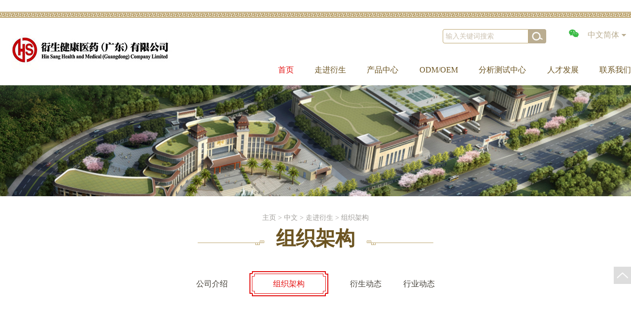

--- FILE ---
content_type: text/html; charset=UTF-8
request_url: http://hsbiol.com/zw/about/jg/
body_size: 3642
content:
<!doctype html>
<html lang="zh-cn">
<head>
<meta charset="utf-8">
<meta http-equiv="Expires" content="-1">
<link href="/favicon.ico" rel="Shortcut Icon">
<link href="/favicon.ico" rel="Bookmark">
<title>中文 > 走进衍生 > 组织架构_衍生健康医药(广东)有限公司</title>
<meta name="keywords" content="" />
<meta name="description" content="" />
﻿<link rel="stylesheet" type="text/css" href="/static/css/animate.css">
<link rel="stylesheet" type="text/css" href="/static/css/yansheng.css">
<link rel="stylesheet" type="text/css" href="/static/css/index.css">
<script type="text/javascript" src="/static/js/jianfan.js"></script>
<script type="text/javascript" src="/static/js/jquery-3.3.1.min.js"></script>
<!--[if lt IE 10]>
<script type="text/javascript" src="static/js/html5shiv.v3.72.min.js"></script>
<link rel="stylesheet" type="text/css" href="static/css/style_ie8.css">
<script src="static/js/respond.min.js"></script>
<![endif]-->
<!--fancyBox-->
<script src="/static/js/jquery.fancybox.js" type="text/javascript" charset="utf-8"></script>
<link rel="stylesheet" type="text/css" href="/static/css/jquery.fancybox.css"/>
<script type="text/javascript">
	$(document).ready(function() {
		$('.fancybox').fancybox();
	});
</script>
<script type="text/javascript" src="/static/js/jquery.bxslider.min.js"></script>
<script src="/static/js/owl.carousel.js"></script>
</head>
<body class="body">
﻿<header class="header">
    <div class="auto_1440">   
            <div class="other">
            <a class="code"><img src="/static/images/code.png">
            	<span class="code_pic">
            		<img src="/static/images/ewm.jpg" onclick="window.open('https://mp.weixin.qq.com/mp/profile_ext?action=home&__biz=MzAwNTUzMzQyNQ==#wechat_redirect')">
            	</span>
            </a>            <div class="lan">中文简体
				<span class="language">
				<a href="/yw/">English</a>
				<a  href="javascript:void(0)" id="translateLink">中文繁体</a>
				</span>
			</div>
              <script type="text/javascript">
                  var defaultEncoding = 0; //默认是否繁体，0-简体，1-繁体
                  var translateDelay = 0; //延迟时间,若不在前, 要设定延迟翻译时间, 如100表示100ms,默认为0

                  var cookieDomain = window.location.href; //Cookie地址, 一定要设定, 通常为你的网址
                  var msgToTraditionalChinese = "中文繁體"; //默认切换为繁体时显示的中文字符
                  var msgToSimplifiedChinese = "简体中文"; //默认切换为简体时显示的中文字符
                  var translateButtonId = "translateLink"; //默认互换id
                  translateInitilization();
</script> 
                       
            </div>
            
            <div class="icon_menu"><a href="javascript:void(0);">导航</a></div>
            
            <div class="logo"><a href="/zw/"><img src="/static/picture/logo.jpg" /></a></div>
             
            <div class="search">
            <form name="search" method="post" action="/plus/search.php">
            <input name="q" type="text" class="text" id="search-keyword" value="输入关键词搜索" onfocus="if(this.value=='输入关键词搜索'){this.value='';}"onblur="if(this.value==''){this.value='输入关键词搜索';}"/>
            <input type="submit" name="btnPost" id="btnPost" value="" class="btn">
            </form>
            </div>
            <nav class="nav">
                <ul class="ul">
                    <li id="nav1"><b><a href="/zw/">首页</a></b></li>
					<li class="mobile_link" id="nav2"><b><a href="/zw/about/gs/">走进衍生</a></b>
                    <div class="sub">
                    <dl>
                    <dt>
					
                    <span><a href="/zw/about/gs/">公司介绍</a></span>
                    
                    <span><a href="/zw/about/jg/">组织架构</a></span>
                    
                    <span><a href="/zw/about/news/">衍生动态</a></span>
                    
                    <span><a href="/zw/about/hz/">行业动态</a></span>
                    
                    </dt>
                    </dl>
                    </div>
                    </li>
					 <li class="mobile_link" id="nav3"><b><a href="/zw/pro/ysxl/">产品中心</a></b>
                    <div class="sub">
                    <dl>
                    <dt>
                    
                    <span><a href="/zw/pro/ysxl/">衍生产品</a></span>
                    
                    <span><a href="/zw/pro/syxl/">彭祖衍生馆</a></span>
                    
                    <span><a href="/zw/pro/pobigutiyinliao/">草本大王</a></span>
                    
                    </dt>
                    </dl>
                    </div>
                    </li>
                    <li class="mobile_link" id="nav4"><b><a href="/zw/odm/yfzx/">ODM/OEM</a></b>
                    <div class="sub">
                    <dl>
                    <dt>
                    
                    <span><a href="/zw/odm/yfzx/">研发优势</a></span>
                    
                    <span><a href="/zw/odm/sczx/">生产优势</a></span>
                    
                    <span><a href="/zw/odm/yxzx/">产品类型</a></span>
                    
                    </dt>
                    </dl>
                    </div>
                    </li>
                    <li class="mobile_link" id="nav5"><b><a href="/zw/fxzx/">分析测试中心</a></b></li>
                    <li class="mobile_link" id="nav6"><b><a href="/zw/jobs/cwb/">人才发展</a></b>
                    <div class="sub">
                    <dl>
                    <dt>
                    
                    <span><a href="/zw/jobs/cwb/">采购部</a></span>
                    
                    <span><a href="/zw/jobs/rsxzb/">行政部</a></span>
                    
                    <span><a href="/zw/jobs/scb/">市场部</a></span>
                    
                    <span><a href="/zw/jobs/sccb/">生产部</a></span>
                    
                    <span><a href="/zw/jobs/yfb/">研发部</a></span>
                    
                    <span><a href="/zw/jobs/zlb/">质量部</a></span>
                    
                    <span><a href="/zw/jobs/zixunkejibu/">资讯科技部</a></span>
                    
                    <span><a href="/zw/jobs/caiwubu/">财务部</a></span>
                    
                    </dt>
                    </dl>
                    </div>
                    </li>
                    <li class="mobile_link" id="nav7"><b><a href="/zw/contact/">联系我们</a></b></li>
          
                </ul>            
            </nav>
            
            <div class="clear"></div>  
    </div>
</header>
<div class="h_header"></div>
<script>
//手机菜单
$(".icon_menu").click(function(){
    $(".header .nav").toggleClass("show");
	$(this).toggleClass("on");
    $(".header .nav").siblings().removeClass("show");
	$(this).siblings().removeClass("on");
})
	
$(".header .other .lan").click(function(){
    $(".header .other .language").toggleClass("enable");
    $(".header .other .language").siblings().removeClass("enable");
})
function searchAuto(){
	var R= $(".header .other").width()+40;
	$(".header .search").css("right",R);
};
searchAuto();


	
	
	
	$(function ($) {
		$(window).on("resize", function (e) {
			if ((navigator.userAgent.match(/(phone|pad|pod|iPhone|iPod|ios|iPad|Android|Mobile|BlackBerry|IEMobile|MQQBrowser|JUC|Fennec|wOSBrowser|BrowserNG|WebOS|Symbian|Windows Phone)/i))) {
				//设备为移动端
				isdev=true;
				$(".header .nav li").each(function(){
					$(this).removeClass("li")
				});
				$(".header .nav li b").each(function(){
					if($(this).siblings(".sub").length!=0){
						$(this).find("a").attr({"hrefdate":$(this).find("a").attr("href"),"href":"javascript:void(0);"});
					}
				});
			}
			else {
				//设备为pc
				$(".header .nav li").each(function(){
					$(this).addClass("li")
				});
				$(".header .nav li b").each(function(){
					if($(this).siblings(".sub").length!=0){
						if($(this).find("a").attr("hrefdate")!=""){
							$(this).find("a").attr({"href":$(this).find("a").attr("hrefdate")});
						}
					}
				});
			}
			
				
		}).trigger("resize");
	});

	
		
	$(".header .nav li b").click(function(){
		$(this).parent("li").toggleClass("li");
	})


	$(".other .code").click(function(){
		$(this).find(".code_pic").stop().fadeToggle();
	})
</script> 
<div class="banner"><img src="/static/picture/banner_a.jpg" /></div>

<section class="container">   
    
    <aside class="sidebar">
        <div class="auto clearfix">
        <div class="location"><a href='/'>主页</a> > <a href='/zw/'>中文</a> > <a href='/zw/about/gs'>走进衍生</a> > <a href='/zw/about/jg/'>组织架构</a></div>
         
 
<menu class="menu">
     
    <h3 class="h3"><b>组织架构</b></h3>
    <ul class="ul"> 
    
	  <li><a href="/zw/about/gs/"><i>公司介绍</i></a></li>
	<li class="on"><a href="/zw/about/jg/"><i>组织架构</i></a></li>
	  <li><a href="/zw/about/news/"><i>衍生动态</i></a></li>
	
	  <li><a href="/zw/about/hz/"><i>行业动态</i></a></li>
	     
    </ul>  
    
</menu>


        </div>
    </aside>
    
    <div class="main auto">      
        <article class="single">      
        <div class="editor_about">
	<div data-scroll-reveal="enter top">
		
	</div>
	
</div> 
        
        </article>
        <div class="clear"></div>
    </div>
    <div class="clear"></div>
</section>
﻿<footer class="footer">
<div id="goToTop"><a href="javascript:void(0);">Top</a></div>
   <div class="auto">
    <div class="subnav clearfix">
	   <dl>
        <dt><a href="/zw/about/gs/">走进衍生</a></dt>
        <dd>
            
            <span><a href="/zw/about/gs/">公司介绍</a></span>
            
            <span><a href="/zw/about/jg/">组织架构</a></span>
            
            <span><a href="/zw/about/news/">衍生动态</a></span>
            
            <span><a href="/zw/about/hz/">行业动态</a></span>
            
        </dd>
        </dl>
        <dl>
        <dt><a href="/zw/pro/ysxl/">产品中心</a></dt>
        <dd>
            
            <span><a href="/zw/pro/ysxl/">衍生产品</a></span>
            
            <span><a href="/zw/pro/syxl/">彭祖衍生馆</a></span>
            
            <span><a href="/zw/pro/pobigutiyinliao/">草本大王</a></span>
            
        </dd>
        </dl>
		 <dl>
        <dt><a href="/zw/odm/yfzx/">ODM/OEM</a></dt>
        <dd>
           
            <span><a href="/zw/odm/yfzx/">研发优势</a></span>
            
            <span><a href="/zw/odm/sczx/">生产优势</a></span>
            
            <span><a href="/zw/odm/yxzx/">产品类型</a></span>
            
        </dd>
        </dl>
         <dl>
        <dt><a href="/zw/jobs/yst/">人才发展</a></dt>
        <dd>
           
            <span><a href="/zw/jobs/cwb/">采购部</a></span>
            
            <span><a href="/zw/jobs/rsxzb/">行政部</a></span>
            
            <span><a href="/zw/jobs/scb/">市场部</a></span>
            
            <span><a href="/zw/jobs/sccb/">生产部</a></span>
            
            <span><a href="/zw/jobs/yfb/">研发部</a></span>
            
            <span><a href="/zw/jobs/zlb/">质量部</a></span>
            
            <span><a href="/zw/jobs/zixunkejibu/">资讯科技部</a></span>
            
            <span><a href="/zw/jobs/caiwubu/">财务部</a></span>
            
        </dd>
        </dl>
    </div>
    

    <div class="other clearfix"> 
        <div class="fl">           
            
            <div class="hotline">            
            联系电话：<b>400-180-6893</b>
            </div>                                                    
        </div>
        <div class="fr"> 
            <div id="share-1"></div>

            <div>
            地址：广东省云浮市河杨公路1-8号彭祖养生长寿基地            
   <a href="http://www.beian.miit.gov.cn/" target="_blank">粤ICP备20001555号-1</a>  
 
            </div>
            
        </div>
        </div>    
    </div>    
</footer>

<div class="GoTop">
    <a href="javascript:void(0)">
        <img src="/static/picture/gotop.png" /></a>
</div>
<script>
    if (!(/msie [6|7|8|9]/i.test(navigator.userAgent))) {
        (function () {
            window.scrollReveal = new scrollReveal({ reset: true });
        })();
    };
</script> 
<script>
    // 给go to top按钮一个点击事件
    $("#goToTop a,.GoTop a").click(function () {
        $("html,body").animate({ scrollTop: 0 }, 800); //点击go to top按钮时，以800的速度回到顶部，这里的800可以根据你的需求修改
        return false;
    });
</script>
<script type="text/javascript">

    //定时器
    setInterval("translateInitilization()", 500);

</script>
<script type="text/javascript">
   jQuery("#nav1").addClass("on");
</script>
</body>
</html>

--- FILE ---
content_type: text/css
request_url: http://hsbiol.com/static/css/yansheng.css
body_size: 7192
content:
@charset "utf-8";
/* CSS Document */
  
html{height:100%;-webkit-text-size-adjust:100%;}
*{
-moz-box-sizing:border-box; -ms-box-sizing:border-box; -o-box-sizing:border-box; -webkit-box-sizing:border-box; box-sizing:border-box;
}

body{ margin:0px; padding:0px; margin:0px auto; line-height:24px; color:#433f37; width:100%; min-width:320px;  position:relative; overflow-x:hidden; font-size:14px;  font-family:微软雅黑}
/*background:url(../images/bg_body.jpg) repeat left top;*/
.body2{ background:url(../images/bg_body2.jpg) repeat left top}
.ul,.ul li,form, dl,dt,dd, div,.ol,menu{ padding: 0px; margin: 0px;}
.ul,.ul li,.ol li{ list-style:none;}
.h1,.h2,.h3,.h4,.h5,.h6,.p{ padding:0px; margin:0px; font-weight:normal;} 
.npm{ padding:0px; margin:0px;}
select,input,textarea{font-family:微软雅黑; border-radius:0; -webkit-border-radius:0; color:#414446; font-size:14px;}
input:focus { outline: none;}
input,button,select,textarea{font-family:微软雅黑;outline:none;/*-webkit-appearance:none;*//*强制去除表单自带的样式*/ }
textarea{resize:none;/*-webkit-appearance:none;*//*强制去除textarea自带的样式*/ }
textarea,input,select { margin:0; padding:0;}
input[type="button"], input[type="submit"], input[type="reset"] {-webkit-appearance: none;}
article,aside,footer,header,hgroup,nav,section,figure,figcaption{ display: block;} /*html5设置*/
figure,figcaption{ margin:0px; padding:0px;}
audio,canvas,progress,video { display: inline-block; vertical-align: baseline;}
img{ border:none; border:0; vertical-align:top; max-width:100%;}
a{ color:#433f37; text-decoration:none; noline:-webkit-tap-highlight-color:rgba(0,0,0,0);}
a:focus {outline:none; -moz-outline:none;}
a:hover{ text-decoration:none; color:#e41111}
.clear{ clear:both; height:0; overflow:hidden;}
.clearfix:after { content:"."; display:block; height:0; visibility:hidden; clear:both;font-size: 0px; }
.clearfix { zoom:1; }  
.h1,.h2,.h3,.h4,.h5,.h6{ padding:0; margin:0; font-weight:normal;}
table,table td{ border-collapse:collapse;}
.nowrap{white-space: nowrap;overflow: hidden;text-overflow: ellipsis;}

.animate,
.ind_product .txt i,
.ind_product ul li .txt,
.ind_product .bx-pager-item a,
.ind_news .fr ul li,
.header .nav li,
.header .nav,
.product_list_new ul li .txt,
.news_list *,.pro_list *,
.editor_product *,
.ind_intro .list .txt,
.menu h3,
.product_list ul li dl{-moz-transition:all 0.75s ease; -ms-transition:all 0.75s ease; -webkit-transition:all 0.75s ease;transition:all 0.75s ease;}
.product_list ul li.n3{ margin-left:0; clear:both;}

.fl{ float:left;}
.fr{ float:right;}

.news_list .list img,.pro_list .list img,
.honor_list ul li .pic span,
.link_list ul li .pic span{
	transition:All 0.5s ease-in-out;
	-webkit-transition:All 0.5s ease-in-out;
	-moz-transition:All 0.5s ease-in-out;
	-o-transition:All 0.5s ease-in-out;
}
.news_list .list:hover img,.pro_list .list:hover,
.honor_list ul li:hover .pic span,
.link_list ul li:hover .pic span{
	 transform:scale(1.2);
	-webkit-transform:scale(1.2);
	-moz-transform:scale(1.2);
	-o-transform:scale(1.2);
	-ms-transform:scale(1.2);
}


.container{ padding-bottom:60px;}
.sidebar{ padding:2.5% 0;}
.body2 .sidebar{ background-color:#fbf7e9;}
.body2 .main{ padding-top:3%;}
.main{ min-height:100px;}
.auto{margin:0 auto; max-width:1200px;  position:relative;}
.auto_1440{margin:0 auto; max-width:1440px;  position:relative;}
.menu{ text-align:center; }
.menu h3{font-size:40px; color:#6c5421; line-height:60px; position:relative; margin-bottom:3%}
.menu h3 i{ display:inline-block; padding:0px 24px; font-style:normal; display:none;}
.menu h3 b{ padding:0px 24px; }
.menu h3 img{ vertical-align:middle}
.menu h3:before,
.menu h3:after{width:136px; height:9px; content:''; background-repeat:no-repeat; display:inline-block;}
.menu h3:before{ background-image:url(../images/menu_line_left.png); background-position:right}
.menu h3:after{background-image:url(../images/menu_line_right.png); background-position:left;}
.menu ul{transition:all ease-in-out 0.3s; font-size:16px;}
.menu ul li{ display:inline-block; position:relative; line-height:51px; padding:0px 20px;*display:inline; zoom:1; height:51px;}
.menu ul li a,
.menu ul li a i{ display:block;}
.menu ul li a i{ font-style:normal;}
.menu ul li.on a,
.menu ul li.on a i{ background-image:url(../images/menu_bg.png); background-repeat:no-repeat;}
.menu ul li.on a{ padding-left:48px; color:#e41111; background-position:left top; }
.menu ul li.on a i{ padding-right:48px; background-position: right bottom;}
.menu ol{ padding-top:2%;}
.menu ol li{ display:inline-block; padding:0px 20px; font-size:16px;}
.menu ol li a{ color:#b9b4a6}
.menu ol li a i{ font-style:normal;}
.menu ol li.on a,
.menu ol li a:hover{ color:#e30015;}


.sidebar .submenu{  background-color:#f0ecdb; margin-top:2.5%; text-align:center;}
.sidebar .submenu .auto{padding:1% 0; }
.sidebar .submenu .auto:before{ content:''; display:inline-block; position:absolute; top:-8px; left:45%; width:14px; height:8px; background:url(../images/submenu_icon.png) no-repeat;}
.sidebar .submenu span{ padding:0px 20px;}
.sidebar .submenu span a{ color:#433f37; white-space:nowrap;}
.sidebar .submenu span.on a,
.sidebar .submenu span a:hover{ color:#e41111;}
.sidebar #category{  background-color:#bea874; margin-top:2.5%}
.sidebar #category .auto:before{ background:url(../images/category_icon.png) no-repeat;}
.sidebar #category span a{ color:#fff;}
.sidebar #category span.on a,
.sidebar #category span a:hover{ color:#352705;}

.table{ display:table; width:100%; height:100%; text-align:center;}
.table-cell{display:table-cell; vertical-align:middle;}

.location{ text-align:center; opacity:0.5}
.location,
.location a{color:#433f37; }


.header{ position:relative; width:100%; z-index:100;  background:#fff url(../images/header_bg.jpg) repeat-x left top; }
.h_header{ display:none;}
.header .auto_1440{ position:inherit;}
.header .logo{ padding-top:38px;}
.header .nav{  text-align:right; line-height:60px; margin-top:-30px;}
.header .nav li{ padding-left:3%; display:inline-block; transition:all ease-in-out 0.3s;*display:inline; zoom:1;}
.header .nav li b{ font-size:16px; font-weight:normal;}
.header .nav li b a{ display:block; color:#6c5421; font-family: "微软雅黑";}
.header .nav li.on b a,
.header .nav li.hover b a{ color:#e41111;}
.header .nav li#nav1{ padding-left:0;}

.header .nav li .sub{ padding:10px; color:#6c5421; line-height:30px; position:absolute; display:none; min-width:140px; background:url(../images/subnavbg.jpg) repeat left top;}
.header .nav li .sub dl{ max-width:1000px; margin:auto;}
.header .nav li .sub dl dt{ text-align:center; float:left; width:140px; margin-right:10px;}
.header .nav li .sub dl dt span a{ color:#6c5421; line-height:37px; display:block; height:37px;}
.header .nav li .sub dl dt span a:hover{ color:#e41111;  background:url(../images/subnav_a.png) no-repeat center center;}


/*.header .nav li{-webkit-perspective: 500px;}*/

.header .nav li .sub{	transform: rotate3d(1,0,0,-90deg);
	-webkit-transform: rotate3d(1,0,0,-90deg);
	-moz-transform: rotate3d(1,0,0,-90deg);
	-ms-transform: rotate3d(1,0,0,-90deg);
	-o-transform: rotate3d(1,0,0,-90deg);
	-webkit-transform-origin:0 0 0;
	-moz-transform-origin:0 0 0;
	transform-origin:0 0 0;
	-khtml-opacity: 0;
	-moz-opacity: 0;
	opacity: 0;
	transition: transform 0.5s, opacity 0.3s;
	-webkit-transition: -webkit-transform 0.5s, opacity 0.3s;
	-moz-transition: -moz-transform 0.5s, opacity 0.3s;
	display:block;
}
.header .nav .li:hover>.sub{
	-moz-opacity: 1;
	-khtml-opacity: 1;
	opacity: 1;
	transform: rotate3d(0,0,0,0);
	-webkit-transform: rotate3d(0,0,0,0);
	-moz-transform: rotate3d(0,0,0,0);
	-ms-transform: rotate3d(0,0,0,0);
	-o-transform: rotate3d(0,0,0,0);
}

.header .other{ float:right; position:relative; top:35px;}
.header .other a{ cursor:pointer; margin-left:6px;}
.header .other .lan{ font-size:16px; color:#baad91; padding:0px 14px; margin-left:0; margin-right:10px; background:url(../images/lan.png) no-repeat right center; display:inline-block; position:relative; cursor:pointer;}
.header .other .language{ display:none; position:absolute; border:solid 1px #baad91; padding:10px; border-radius:6px; background-color:#fff; z-index:2; right:0; top:100%; white-space:nowrap;}
.header .other .language a{ color:#baad91; margin:0; display:block; background-color:#fff; text-align:center;}
.header .other .enable{ display:block;}
.header .other a{color:#baad91;}
.header .other a:hover{ color:#e41111;}
.header .other .code{position: relative; cursor:pointer;}
.header .other .code .code_pic{position: absolute; right: 0; top: 100%; display: none; z-index: 101;}
.header .other .code .code_pic img{max-width: 100px; display: block;}
.header .search{ position:absolute; top:35px; width:210px; padding-right:36px;}
.header .search .text{ font-size:14px; padding:0 5px; width:100%; border: solid 1px #bea874; height:29px; line-height:29px; background:#fff; color:#ccc2b1; border-radius:4px 0 0 4px;}
.header .search .btn{ position:absolute; right:0; top:0; width:36px; height:29px; border:none; background:#baad91 url(../images/search_bg.png) no-repeat; border-radius:0 4px 4px 0; cursor:pointer;}

.fixed{ position:fixed; top:0}

.banner{}


.icon_menu{ display:none; z-index:100; width:32px; height:32px; position:absolute; top:36%; right:3%;overflow:hidden; text-indent:-999em; cursor:pointer; }
.icon_menu a{ width:100%; height:4px; background-color:#e8300c; position:absolute; right:0; top:50%; margin-top:-2.5px;}
.icon_menu a::before,
.icon_menu a::after{ position:absolute; content:'';width:100%; height:4px;background-color:#e8300c;right:0;-moz-transition:all 0.3s ease; -ms-transition:all 0.3s ease; -webkit-transition:all 0.3s ease;transition:all 0.3s ease;}
.icon_menu a::before{ top:-11px;}
.icon_menu a::after{ bottom:-11px;}

.on.icon_menu a{ background-color:transparent;}
.on.icon_menu a::before{ transform: rotate(-45deg); top:0}
.on.icon_menu a::after{ transform: rotate(45deg); bottom:0}



#goToTop{ text-align:center; position: absolute; width:100%; left:0;}
#goToTop a{ position:relative; top:-37px; width:74px; height:74px; line-height:0; font-size:0; display:block; background:url(../images/istop.png) no-repeat center center; margin:0 auto; z-index:1;}

.footer{ font-size:12px; background-color:#2b2223; position:relative;font-family: "微软雅黑";}
.footer,
.footer a{ color:#DBD8CE;}
.footer a:hover,
.footer .subnav dl dt a:hover{ color:#e41111}
.footer .subnav{ padding:4% 0; border-bottom:solid 1px #342a2a;}
.footer .subnav dl{ float:left; width:24%;}
.footer .subnav dl dt{ padding:4% 0;}
.footer .subnav dl dt a{ font-size:16px; color:#fbf7e9;}
.footer .subnav dl dd span{ display:block; padding:3px 0;}

.footer .other{ padding:1% 0;}
.footer .other .fl .hotline{ background:url(../images/hotline.png) no-repeat left; padding-left:30px;}
.footer .other .fl .hotline b{ color:#e41111; font-size:24px; font-family:宋体; font-weight:normal;}
.footer .other .fl .wap{ display:none;}
.footer .other .fl a{ position:relative; display:inline-block; margin-right:8px;}
.footer .other .fl a:before{ content:''; position:absolute; height: 60%; top: 17%; border-right: solid 1px #423836; right: -7px; }
.footer .other .fl a:last-child:before{ display:none;}
.footer .other .fr{ text-align:right;}
.footer .beian{ text-align:center; padding:10px 0;}
.footer .beian img{ vertical-align:middle; margin-right:18px;}
/* .footer .beian a{ display:inline-block; padding-left:25px; } */
.jiathis_style_32x32 a{ text-indent:inherit!important; margin:0 2px!important; display:inline-block; float:none!important; background-image:url(../images/share.png)!important;background-position: center top!important; width:32px; cursor:pointer;}
.more .jiathis_style_32x32 .jiathis_txt{ display:none !important;}
.fr .jiathis_style_32x32 .jiathis_txt{ display:none !important;}

.footer .other .fr .jiathis_style_32x32{ overflow:hidden;}
.footer .other .fr .jiathis_style_32x32+div{ clear:both;}
.footer .other .fr .jiathis_style_32x32 a{ text-indent:inherit!important; margin:0 2px!important; display:block; float:right!important; background-image:url(../images/share.png)!important;background-position: center top!important; height:30px !important;}

.pagination-wrapper {
	margin: 20px 0;
}
.pagination {
	height: 34px;
	text-align: center;
}
.pagination li {
	display: inline-block;
	height: 34px;
	margin-right: 5px;
}
.pagination li a {
	float: left;
	display: block;
	height: 32px;
	line-height: 32px;
	padding: 0 12px;
	font-size: 16px;
	border: 1px solid #dddddd;
	color: #555555;
	text-decoration: none;
}
.pagination li a:hover {
	background: #e41111;
	color: #ffffff;
}
.pagination li.thisclass {
	background: #e41111;
	color: #fff;
}
.pagination li.thisclass a, .pagination li.thisclass a:hover {
	background: transparent;
	border-color: #e41111;
	color: #fff;
	cursor: default;
}

#map{height:362px; border:solid 1px #e4e3e3; margin-top:3%;}
#map img{ max-width: none;}
#map *{ box-sizing:content-box;}

.bg{ padding-top:10%; background-image:url(../images/article-bg.png); background-repeat:no-repeat; background-position:center top}
.detail-article{ clear:both; overflow:hidden;}
.detail-article .title,
.detail-article .time{ text-align:center; font-weight:normal; padding:10px 0; margin:0 }
.detail-article .title{ font-size:26px; color:#e12600; padding-top:2%; line-height:30px; border-bottom:solid 1px rgba(108, 84, 33, 0.20);}
.detail-article .time{font-size:14px; border-bottom:1px dotted #ebebeb; display:block;}

.detail-article .video{ position:relative; padding-top:40%; margin:auto; max-width:800px;}

.detail-article .video iframe,
.detail-article .video embed,
.detail-article .video video,
.detail-article .video object{ position:absolute; left:0; top:0; width:100%!important; height:100%!important;}

.detail-article .photo{ text-align:center;}

.detail-article .single{ color:#757168; padding:3% 0;  border-bottom:solid 1px rgba(108, 84, 33, 0.20);}
.detail-article .single p {margin:15px 0;}

.single{ color:#6c5421; line-height:28px; text-justify:inter-ideograph; text-align:justify; word-wrap:break-word; clear:both;}
.single img{ max-width:100%;}


.editor_about{ }


@keyframes lineicon
{
0%   { left:-30%}
50%  { left:-20%}
100% { left:-30%}
}
@-moz-keyframes lineicon {
0%   { left:-30%}
50%  { left:-20%}
100% { left:-30%}
}
@-webkit-keyframes lineicon {
0%   { left:-30%}
50%  { left:-20%}
100% { left:-30%}
}
@-o-keyframes lineicon {
0%   { left:-30%}
50%  { left:-20%}
100% { left:-30%}
}

.news_list .wall-column{ float:left;margin-right:3.5%; width:29%;}
.news_list .list{
	background-color:#fff; padding:5px;
	transition:all 0.5s ease-out 0s;
	-ms-transition:all 0.5s ease-out 0s;
	-moz-transition:all 0.5s ease-out 0s;
	-webkit-transition:all 0.5s ease-out 0s;
	-o-transition:all 0.5s ease-out 0s;
    margin-bottom:15% !important;
}


.news_list .list:hover{
	box-shadow:0 3px 6px rgba(130,130,130,0.3);
}
.news_list .list .pic{ overflow:hidden; position: relative; padding-bottom: 60%;}
.news_list .list img{ width:100%; position: absolute; top: 0; left:0;  width: 100%;}
.news_list .list dl{ padding:14px;}
.news_list .list:hover dl{ padding:8px 14px 20px 14px}
.news_list .list dl h5{ font-size:20px; border-bottom:solid 1px #e5e5e5; line-height:26px; padding:8px 0;}
.news_list .list:hover dl h5,
.news_list .list:hover dl h5 a{ color:#e41111}
.news_list .list dl p{ padding:10px 0; height: 130px; overflow: hidden;}
.news_list .list dl time{ text-align:right; display:block;}

.font_news_list{ padding-top:3%;}
.font_news_list ul li{ font-size:16px; padding:2% 0 2% 2%; border-bottom:solid 1px #aa9b79; background-image:url(../images/icon7.png); background-repeat:no-repeat; background-position:left center}
.font_news_list ul li:hover{background-image:url(../images/icon7_on.png);}
.font_news_list ul li span{ padding-left:20px; float:right;}

.pro_list .wall-column{ float:left;margin-right:3.5%; width:29%;}
.pro_list .list{
	background-color:#fff; padding:5px;
	transition:all 0.5s ease-out 0s;
	-ms-transition:all 0.5s ease-out 0s;
	-moz-transition:all 0.5s ease-out 0s;
	-webkit-transition:all 0.5s ease-out 0s;
	-o-transition:all 0.5s ease-out 0s;
    margin-bottom:15% !important;
}


.pro_list .list:hover{
	box-shadow:0 3px 6px rgba(130,130,130,0.3);
}
.pro_list .list .pic{ overflow:hidden; position: relative; padding-bottom: 140%;}
.pro_list .list img{ width:100%; position: absolute; top: 0; left:0;  width: 100%;}
.pro_list .list dl{ padding:14px;}
.pro_list .list:hover dl{ padding:8px 14px 20px 14px}
.pro_list .list dl h5{ font-size:20px; border-bottom:solid 1px #e5e5e5; line-height:26px; padding:8px 0; text-align:center;}
.pro_list .list:hover dl h5,
.pro_list .list:hover dl h5 a{ color:#e41111}




.owl-carousel { position:relative; overflow:hidden;}

.owl-carousel .owl-item{ float:left;}
.owl-carousel .owl-nav .owl-prev,
.owl-carousel .owl-nav .owl-next{ z-index:5; font-size:0; line-height:0; z-index:8; position:absolute; display:block; cursor:pointer; width:61px; height:100%; bottom:0; background-repeat:no-repeat; background-image:url(../images/ind_ban_arrow.png);}
.owl-carousel .owl-nav .owl-prev:hover,
.owl-carousel .owl-nav .owl-next:hover{background-image:url(../images/ind_ban_arrow2.png);}
.owl-carousel .owl-nav .owl-prev{ left:5%; background-position:left;}
.owl-carousel .owl-nav .owl-next{ right:5%; background-position:right;}
.owl-carousel .owl-dots{position:absolute; width:100%;  bottom:5%; text-align:center; display:none;}
.owl-carousel .owl-dots .owl-dot{ line-height:0; font-size:0; margin:0 6px; display:inline-block; width:13px; height:13px; cursor:pointer; border-radius:100px; background-color:#fff;}
.owl-carousel .owl-dots .active{ background-color:#e41111; opacity:1}

.ind_ban{position:relative;}
.ind_ban ul li {position:relative;}
.ind_ban ul li a{ position:absolute; width:100%; height:100%; left:0; top:0; display:block;}
.ind_ban .bx-controls{z-index:5; text-align:center;}
.ind_ban .bx-controls .bx-pager{ position:absolute; width:100%;  bottom:5%; display:none;}
.ind_ban .bx-pager-item{ *display:inline; display:inline-block; }
.ind_ban .bx-pager-item a{ line-height:0; font-size:0; margin:0 6px; display:inline-block; width:13px; height:13px; cursor:pointer; border-radius:100px; background-color:#fff;}
.ind_ban .bx-pager-item a.active{ background-color:#e41111; opacity:1}
.ind_ban .bx-controls-direction a{ font-size:0; line-height:0; z-index:8; position:absolute; display:block; cursor:pointer; width:61px; height:100%; bottom:0; background-repeat:no-repeat; background-image:url(../images/ind_ban_arrow.png);}
.ind_ban .bx-controls-direction a:hover{background-image:url(../images/ind_ban_arrow2.png);}
.ind_ban .bx-controls-direction a.bx-prev{ left:5%; background-position:left;}
.ind_ban .bx-controls-direction a.bx-next{ right:5%; background-position:right;}

.ind_icon{ z-index:99; position:absolute; width:100%; text-align:center;}
.ind_icon a{ position:relative; top:-90px; display:inline-block; background-image: url(../images/ban_icon.png); background-repeat:no-repeat; background-position:center center; width:94px; height:77px; animation: icon 1s ease-in 0.5s infinite;}
@keyframes icon {
     0% {top:-90px;}
     50% {top:-80px;}
     100% {top:-90px;}
  }
@-moz-keyframes icon {
     0% {top:-90px;}
     50% {top:-80px;}
     100% {top:-90px;}
  }
@-webkit-keyframes icon {
     0% {top:-90px;}
     50% {top:-80px;}
     100% {top:-90px;}
  }
@-o-keyframes icon {
     0% {top:-90px;}
     50% {top:-80px;}
     100% {top:-90px;}
  }

.ind_font{ text-align:center; padding-top:6%; padding-bottom:3%}
.ind_font i{ font-style:normal; display:inline-block;}
.ind_font h2{ padding:10px 0; font-size:38px; line-height:40px; color:#6c5421;}
.ind_font h2 i{ padding:0 28px; background:url(../images/ind_icon3.png) no-repeat right bottom;}
.ind_font h3{ text-transform:uppercase;}
.ind_font h3:before,
.ind_font h3:after{width:136px; height:9px; content:''; background-repeat:no-repeat; display:inline-block;}
.ind_font h3:before{ background-image:url(../images/menu_line_left.png); background-position:right}
.ind_font h3:after{background-image:url(../images/menu_line_right.png); background-position:left;}
.ind_font h3 i{ padding:0px 18px;}
.ind_font p{ opacity:0.5}

.ind_news .fl{ width:42%; min-height:560px\9;}
.ind_news .fl ul{ float:left; width:100%; min-height:560px\9; }
.ind_news .fl ul li{ min-height:560px\9;}
.ind_news .fl ul li .pic{ padding:16px 0;}
.ind_news .fl ul li .pic img{ width:100%;}
.ind_news .fl ul li span{ text-align:center; left:21px; top:0; color:#f5d159; position:absolute; display:block; background-color:#e41111; padding:0px 15px 5px 15px;}
.ind_news .fl ul li span b{ font-weight:normal; font-family:宋体; display:block; font-size:60px; line-height:60px; border-bottom:solid 1px #e94b27;}
.ind_news .fl ul li h5{ padding:2% 0; font-size:18px;}
.ind_news .fl ul li p{ max-height:48px; overflow:hidden;}

.ind_news .fr{ width:55%; padding-top:16px;}
.ind_news .fr ul{ border-top:solid 1px #e4d8bc;}
.ind_news .fr ul li{ position:relative; padding:5% 20%; border-bottom:solid 1px #e4d8bc; background-image:url(../images/icon_more.png); background-repeat:no-repeat; background-position: 95% center}
.ind_news .fr ul li:hover{ background-image:url(../images/icon_more2.png);}
.ind_news .fr ul li a{ display:block;}
.ind_news .fr ul li h5{ font-size:16px;}
.ind_news .fr ul li  p{ opacity:0.7}
.ind_news .fr ul li span{ padding-left:20px; padding-top:20px; font-size:18px; font-family:宋体; left:5%; position:absolute; display:block;}
.ind_news .fr ul li span:before{ top:0; content:''; position: absolute; display:inline-block; width:1px;height:100%; background-color:#433f37;
-webkit-transform: rotate(45deg);/*Safari 4+,Google Chrome 1+  */
-moz-transform: rotate(45deg);/*Firefox 3.5+*/
filter: progid:DXImageTransform.Microsoft.BasicImage(Rotation=0.45);}
.ind_news .fr ul li:hover span:before{ background-color:#f11111}
.ind_news .fr ul li span b{font-size:40px; display:block; padding-left:5px;}
.ind_news .fr ul li span i{ font-style:normal; position:absolute; left:0; top:0;}
.ind_news .fr ul li:hover a{color:#e41111;}

.ind_news .more{ padding-top:3%; padding-left:60px; margin-bottom:70px;}
.ind_news .more font{ position: absolute; left:0;}
.ind_news .more .jiathis_style_32x32 a{ background-position:right center!important; height:30px;}
.ind_news .more .jiathis_style_32x32 a:hover{background-position:left center!important}
.ind_news .more .jiathis_style_32x32 a:before{ background-image:url(../images/share_icon_ind.png);-webkit-filter: grayscale(0%); -moz-filter: grayscale(0%); -ms-filter: grayscale(0%); -o-filter: grayscale(0%); filter: grayscale(0%); filter:normal; opacity:1;}
.ind_news .more .jiathis_style_32x32 a:hover:before{ background-image:url(../images/share_icon.png);}
.ind_news .more center a{ text-indent:64px; color:#e41111; display:inline-block; text-align:left; font-size:16px; background-image:url(../images/more_bg.png); background-repeat:no-repeat; width:158px; line-height:61px;}

.ind_intro .list{ position:relative; background:url(../images/bg_txt1.jpg) repeat left top;}
.ind_intro .list h5{ font-size:24px; padding-top:80px;}
.ind_intro .list p{ padding:20px 22%;}
.ind_intro .list .photo,
.ind_intro .list .txt{ width:50%;}
.ind_intro .list .txt{ position:absolute; height:100%;}
.ind_intro .list:hover .txt{transform:translate(0,-10px);}
.ind_intro #n1.list .photo,
.ind_intro #n2.list .txt{ float:right;}
.ind_intro #n2.list .txt{ right:0;}
.ind_intro #n1 h5{ background:url(../images/ind_icon1.png) no-repeat center top;}
.ind_intro #n2 h5{ background:url(../images/ind_icon3.png) no-repeat center top;}


.ind_product{ padding-bottom:70px;}
.ind_product .bx-viewport{ border:solid 1px #eadaa9;}
.ind_product ul li{ position:relative;}
.ind_product .pic,
.ind_product .txt{ width:50%;}
.ind_product .pic{ text-align:center; border-right:solid 1px #eadaa9;}
.ind_product .txt{ overflow:hidden; position:absolute; height:100%; right:0; top:0; padding:0 3%; *width:44%;}
.ind_product .txt .table{text-align:left;}
.ind_product .txt h5{ font-size:18px;padding-top:80px;}
.ind_product .txt h6{ font-size:14px; color:#c3bdaa; margin-bottom:3%;}
.ind_product .txt p{ padding:20px 0; opacity:0.8; border-top:solid 1px #f3eacc; margin-bottom:5%;}
.ind_product .txt i{ width:43px; height:41px; display:block; background:url(../images/icon_more.png) no-repeat left;}
.ind_product ul li:hover .txt{transform:translate(0,-10px);}
.ind_product ul li:hover .txt i{ background-image:url(../images/icon_more2.png)}
.ind_product .bx-controls{z-index:5; text-align:center; padding-top:3%;}
.ind_product .bx-controls .bx-pager{ display:inline-block; *zoom:1; *display:inline;}
.ind_product .bx-pager-item{ display:block; float:left;}
.ind_product .bx-pager-item a{ line-height:0; font-size:0; margin:0 6px; display:inline-block; width:13px; height:13px; cursor:pointer; border-radius:100px; background-color:#e6d9aa;}
.ind_product .bx-pager-item a.active{ background-color:#e41111; opacity:1}
.ind_product ul li h5,
.ind_product ul li h6{ left:-200%; position:relative;}
.ind_product ul li p{ right:-200%; position:relative;}
.ind_product ul li.active h5,
.ind_product ul li.active h6{ left:0;}
.ind_product ul li.active p{ right:0;}
.ind_product .txt h5{ background:url(../images/ind_icon2.png) no-repeat left top;}

/*index end*/



.music-cont{ position:fixed; right:0.5%; bottom:0; cursor:pointer;}

#advertising {
	position:fixed;
	width:100%; height:100%; left:0; top:0;
	text-align:center;
	z-index:999;	
	display:none;
}
#fullbg {
	background-color:#000;
	left:0;
	opacity:0.5;
	position:absolute;
	top:0;
	z-index:9998;
	filter:alpha(opacity=80);
	-moz-opacity:0.5;
	-khtml-opacity:0.5;
	width:100%; height:100%;
}
#dialog {
	position:fixed !important;
	z-index:9999;
	display:table;
	width:100%;
	height:100%;
	text-align:center;
}
#dialog p.close { position:absolute; right:5%; top:5%; cursor:pointer; padding:0; margin:0}
#dialog p.close a {
	color: #fff;
	width: 35px;
	text-decoration: none;
	background: url(../images/x_close.png) no-repeat right;
	height: 35px;
	display: block;
	position: absolute;
	right:0;
}
.nr_box{ display:table-cell; vertical-align:middle;}


/*左侧*/
.Menu_left{ border:1px solid #f4edd8;font-size:18px; margin-top:2%; background: #fff; width: 18%; float: left;}
.Menu_left ol{color:#999; background:#d4c496 url(../images/ti_ico.png) right bottom no-repeat;  padding: 0; text-align: center; position: relative;
	background-size: 100% 100%; height: auto;}
.Menu_left ul ol a{ color: #fff; font-size: 15px;height: 40px; line-height:40px;}
.Menu_left ol.ol_nav{ background:#e41111 url(../images/ti_ico.png) right bottom no-repeat;position: relative;
	background-size: 100% 100%; height: auto;}

.Menu_left .ul_0 ol a:after{ content: url(../images/t_1.png); width: 20px; height: 20px; position: absolute; top: 6px; left: 25px;}
.Menu_left .ul_1 ol a:after{ content: url(../images/t_2.png); width: 20px; height: 20px; position: absolute; top: 6px; left: 25px;}
.Menu_left .ul_2 ol a:after{ content: url(../images/t_3.png); width: 20px; height: 20px; position: absolute; top: 6px; left: 25px;}
.Menu_left .ul_3 ol a:after{ content: url(../images/t_4.png); width: 20px; height: 20px; position: absolute; top: 6px; left: 25px;}
.Menu_left ul a{color:#999; position:relative; display:block; white-space:nowrap; text-overflow:ellipsis; font-size: 14px;}
.Menu_left li{position:relative; padding-left: 62px; height: 58px; line-height: 58px;}
.Menu_left li a:before{ left:24px; width:6px; height:1px; background-color:#999;}
.Menu_left li.aon a,
.Menu_left li a:hover{ color:#d2b156;;}

.Menu_left li.aon a:after{content: url(../images/t_ti.png); width: 20px; height: 20px; position: absolute; top: 6px; left: -40px;}





/*兼容ie8*/
.news_list,.pro_list{
overflow:hidden;
margin-right:-2% \9;
}
:root .news_list,.pro_list{
overflow:hidden;
margin-right:0 \9;
}

.news_list .list{
width:31.333% \9;
margin-right:2% \9;
margin-bottom:2% \9;
float:left \9;
}
.news_list .list.n3,.pro_list .list.n3{ clear:both;}
:root .news_list .list{
width:100% \9;
margin-right:0 \9;
margin-bottom:0 \9;
float:none \9;
}
:root .pro_list .list{
width:100% \9;
margin-right:0 \9;
margin-bottom:0 \9;
float:none \9;
}

.editor_brand #item1 ul li{
border:none \9;
background:url(../images/border-ie8.png) \9;
}
:root .editor_brand #item1 ul li{
border:solid 1px #6c5421 \9;
background:none \9;
}

.header .nav li .sub dl dd .img{
+width:240px;
}

.table01{ text-align:left;}
.table01 td{ text-align:left;}

.BMap_bubble_content pre{ white-space:pre-line;}

.GoTop{ position:fixed; right:0; bottom:20%; z-index:500;}
.GoTop a,
.GoTop a img{ display:block; width:35px; height:35px;}
.GoTop a{ background:#ddd; transition:all 0.3s;}
.GoTop a:hover{ background:#e41111;}


.contact_ny:after,
.contactus-order:after{ display: block;content: "";clear: both; }
.contactus-order{ border-bottom: 1px solid #eee;padding-bottom: 50px; margin-bottom: 50px; }
.contactus-order:last-child{ border-bottom: 0;margin-bottom: 0;padding-bottom: 0; }
.contact_ny ul li{ float: left;width:360px;height: 65px;padding: 20px 10px 0 0; }
.contact_ny ul li i { float: left;display: inline-block;width: 65px;height: 65px;margin-right: 9px;
    background: url(../images/contact.png) no-repeat 0 0; }
.contact_ny ul li h5 { color: #333;padding-top: 8px; }
.contact_ny ul li:nth-of-type(2) i { background-position: -322px 0; }
.contact_ny ul li:nth-of-type(3) i { background-position: -574px 0; }

.head-tit{margin:0 0 20px;padding-bottom:15px;border-bottom: 1px solid #f0f0f0;font-size:16px;color:#333;}
#allmap{height: 450px;overflow: hidden;}
.Map{height: 450px;}
#maps{width: 100%;height: 450px;}
#maps .info-title{color: white;font-size: 14px;background-color: rgba(0,155,255,0.8);line-height: 26px;padding: 0px 0 0 6px;font-weight: lighter;letter-spacing: 1px}
#maps .info-content{padding: 4px;color: #666666;line-height: 23px;}
#maps .info-content img{float: left;margin: 3px;}
#maps .amap-adcombo-close{ background:#000 url(../images/mapclose.png) center center no-repeat !important; }



.resource{ width:100%; height:auto; overflow:hidden; margin-top:20px;}
.resource ul li{ width:100%; height:auto; overflow:hidden; list-style:none;}
.resource_1{ width:1200px; height:50px; background-color:#e41111; margin:auto;}
.resource_1_1{ float:left; height:50px; line-height:50px; font-size:16px; color:#fff; width:295px; padding-left:15px;}
.resource_1_2{ float:left; height:50px; line-height:50px; font-size:16px; color:#fff; text-align:center; width:170px;}
.resource_1_3{ float:left; height:50px; line-height:50px; font-size:16px; color:#fff; text-align:center; width:515px;}
.resource_1_4{ float:right; height:50px; line-height:50px; font-size:16px; color:#fff; text-align:center; width:205px;}

.resource_2_warp{ width:1200px; height:58px; margin:0 auto;}
.resource_2{ width:1200px; height:57px; border-bottom:1px dashed #d4d3d3; margin:auto;}
.resource_2_1{ float:left; height:57px; line-height:57px; font-size:16px; color:#3f3f3f; width:295px; padding-left:15px;}
.resource_2_2{ float:left; height:57px; line-height:57px; font-size:16px; color:#3f3f3f; text-align:center; width:170px;}
.resource_2_3{ float:left; height:57px; line-height:57px; font-size:16px; color:#3f3f3f; text-align:center; width:515px;}
.resource_2_4{ float:right; height:57px; line-height:57px; font-size:16px; color:#3f3f3f; text-align:center; width:205px;}

.resource_con{ width:1200px; height:auto; overflow:hidden; background-color:#fff; padding-bottom:30px; display:none; margin:0 auto;}
.resource_nei{ width:1200px; height:auto; overflow:hidden; margin:auto; font-size:16px; color:#000; line-height:24px; position:relative; padding:10px;}
.resource_nei span{ color:#000;}
.resource_nei a{ position:absolute; bottom:0; right:0; font-size:14px; color:#fff; text-align:center; cursor:pointer; width:165px; height:45px; background-color:#862c95; line-height:46px;}

.resource_2_warp1{ width:1200px; height:58px; background-color:#eeeeee;}
.resource_2_warp1 .resource_2{ border-bottom:1px dashed #f4f4f4;}

--- FILE ---
content_type: text/css
request_url: http://hsbiol.com/static/css/index.css
body_size: 2619
content:
li {list-style: none;}
.fl{float: left;left: 0;}
.fr{float: right;right: 0;}
* {
    border: 0;
    margin: 0;
}

.ideas h3{margin-bottom: 3%;color: #6c5421;font-weight: 100;}
.ideas h3:before {background-image: url(../images/menu_line_left.png);background-position: right;}
.ideas h3:before, .ideas h3:after {width: 136px;height: 9px;content: '';background-repeat: no-repeat;display: inline-block;}
.ideas h3 b {padding: 0px 24px;font-size: 18px;font-weight: 100;}
.ideas h3 img {vertical-align: middle;}
.ideas h3:after {background-image: url(../images/menu_line_right.png);background-position: left;}
.idea {overflow: hidden;background:url(../images/质量文化-理念_031_03.jpg)no-repeat; background-position:bottom;background-size: 100% 100%; }
.font-title {text-align: center;padding-top: 6%;padding-bottom: 3%;}
.font-title  h2 {    padding: 10px 0;font-size: 48px;line-height: 40px;color: #6c5421;}

.idea-img{padding: 2% 0 8% 0;overflow: hidden;}
.idea-img-title{text-align: left;margin: 0 auto;}
.idea-img ul{clear: both;overflow: hidden;-webkit-padding-start: 40px;}
.idea-img ul li{width:27%;text-align: center;margin: 3%;float: left;}
.idea-img ul li img{padding-bottom: 5%;}
.idea-img-title h4 {font-size: 18px;font-weight: 300;line-height: 20px;color: #6c5421;}
.idea-img-title p {font-size: 14px;font-weight: 300;color: #6c5421;}
.idea-second {padding: 20% 0;text-align: center;margin: 0 auto;background-color: #ece1c9;padding: 2% 0 10% 0;overflow: hidden;background: url(../images/质量文化-理念_15.jpg)no-repeat;background-size:100% 100%; overflow: hidden;background-position: bottom;}
.idea-second .auto{}
.idea-second-title {padding: 2% 0;}
.idea-second-title span{font-weight: 600;}
.idea-second-title p {font-size: 14px;margin-block-start: 1em;margin-block-end: 1em;}
.idea-second-img {width: 100%;;}
.idea-third{padding: 20% 0;text-align: center;margin: 0 auto;padding: 2% 0 10% 0;overflow: hidden;margin-bottom: -5%;background: url(../images/质量文化-理念_031_05.jpg)no-repeat;background-size:100% 100%; overflow: hidden;background-position: bottom;}
.idea-third-title {padding: 2% 0;margin-top: -5%;width: 60%;text-align: left;margin: 0 auto;}
.idea-third p{font-size: 14px;}
.idea-third span{font-weight: 700;}
@media screen and (max-width: 640px){
.ideas h3:before, .ideas h3:after {width: 70px;}
.idea-img ul{-webkit-padding-start: 0px;}
.idea-img ul li{width: 100%;}
.ideas h3 b{font-size: 13px;font-weight: 100;width: 60%;vertical-align: middle;display: inline-block;}
.idea-third-title{width: 100%;}
}
/*行为*/
.behavior-first{padding: 10% 0;background-color: #eee7d6;}
.behavior-first .fl {width: 50%;}
.behavior-first .fr{width: 50%;}
.behavior-first-title{padding: 16px 16px;background-color: #fbf8e9;}
.behavior-first-title p {padding: 5% 5%;font-size: 14px;background: url(../images/质量文化-建设_83.png)no-repeat; margin-block-start: 0em;margin-block-end: 0em;background-size: 100% 100%;}
.behavior-first-img {overflow: hidden;}
.behavior-first-img .fl{width: 48%;}
.behavior-first-img .fr{width: 48%;}
.behavior-first-img img {width: 100%;padding-bottom: 10px;}
.behavior h3{margin-bottom: 3%;text-align:center;color: #6c5421;font-weight: 100;}

.behavior h3:before {background-image: url(../images/menu_line_left.png);background-position: right;}
.behavior h3:before, .behavior h3:after {width: 136px;height: 9px;content: '';background-repeat: no-repeat;display: inline-block;}
.behavior h3 b {padding: 0px 24px;font-size: 18px;font-weight: 100;}
.behavior h3 img {vertical-align: middle;}
.behavior h3:after {background-image: url(../images/menu_line_right.png);background-position: left;}
.behavior .font-title {padding-bottom: 0;}
.behavior-second{background-color: #fef8ea;padding-bottom: 6%;}
.behavior-third{background-color: #f5eedf;margin: 0 auto;padding-bottom: 6%;}
.behavior-third-title p:nth-child(1){text-indent: 0em;margin-left: 0em;}
.behavior-third-title p{text-indent: -2.5em;margin-left: 2.5em;}
.behavior-fourth {background-color: #fbf8e9;padding-bottom: 6%;}
.behavior-fourth p {text-indent: -2.5em;margin-left: 2.5em; }

.behavior-fifth{background-color: #f4edde;padding-bottom: 6%;background:url(../images/质量文化-行为_03.jpg)no-repeat;background-size:100% 100% ;background-position: bottom;margin-bottom: -5%;}
.behavior-fifth .behavior-fifth-bottom{}
.behavior-fifth-auto{margin: 0 auto;max-width: 1000px;}
.behavior-fifth-bottom li{width: 27%;float: left;margin: 4% 3%;}
.behavior-fifth-bottom .behavior-fifth-box{background-image: url(../images/质量文化-行为_08.png);background-repeat: no-repeat;background-size: 100%;width: 22%;
    height: 80px;display: inline-block;}
.behavior-fifth-bottom .behavior-fifth-box span{text-align: center;font-size: 30px;font-family: "微软雅黑";display: block;margin: 0 auto;line-height: 60px;}
.behavior-fifth-bottom .behavior-fifth-title{text-align: left;width: 75%;float: right;
    padding-top: 1%;}
.behavior-fifth-bottom .clearfix{margin-block-end: 0em;padding-inline-start: 81px;}
.behavior-fifth-bottom .behavior-fifth-title span:nth-child(1){font-size: 18px;}
.behavior-fifth-bottom .behavior-fifth-title span:nth-child(2){font-size: 14px;}
@media screen and (max-width: 640px){
	.behavior h3:before, .behavior h3:after {width: 70px;}
	.behavior h3 b{font-size: 13px;width: 50%;vertical-align: middle;display: inline-block;}
	.behavior-first .fl{width: 100%;}
	.behavior-first .fr{width: 100%;}
	.behavior-fifth-bottom li{width: 100%;}
	
	
}
/*格言*/
.motto {overflow: hidden;background-color: #faf7e8;    padding-bottom: 10%;}
.motto-first{background: url(../images/质量文化-格言_04.jpg)no-repeat center;background-size: 100% 70%;padding: 15% 0;}
.motto-first ul{clear: both;overflow: hidden;max-width: 1000px;margin: 0 auto;-webkit-padding-start: 40px;}
.motto-first ul li{border-left: 1px dashed #e2d8c2;float: left;position: relative;text-align: center;height: 346px;}
.motto-first ul li span{width: 50px;padding: 0px 12px;display: block;font-family: "微软雅黑";font-size: 15px;line-height:20px;}

.motto-first ul li:last-child{border-right: 1px dashed #e2d8c2;}
.motto-second{background: url(../images/质量文化-格言_11.png)no-repeat center;overflow: hidden;padding: 7% 0;background-size: 100% 100%;}
.motto-second-auto {max-width: 1000px;margin: 0 auto;overflow: hidden;}
.motto-second .fl{width: 69%;}
.motto-second .fl img {width: 49%;}
.motto-second .fr{width: 30%;}
.motto-second .fr img{width: 100%;padding-bottom: 2%;}
@media screen and (max-width: 640px){
	.motto-first ul {-webkit-padding-start: 0px;max-width: 100%;}
	
	.motto-first ul li span{width: 42px;}
	.motto-first{background: none;}
}

/*建设*/
.font-titles {text-align: center;padding-top: 6%;}
.font-titles  h2 {    padding: 10px 0;font-size: 48px;line-height: 40px;color: #6c5421;}
.build p{color: #000;}
.build h2 span {width: 30px;height: 30px;display: inline-block;background-color: #6c5421; color: #fff;font-size: 22px;text-align: center;border-radius: 50%;line-height: 30px;font-weight: 100;margin-right: 7px;}
.build-first{overflow: hidden;padding-bottom: 6%;background-color: #f7f0db;}
.build-first ul{-webkit-padding-start: 40px;}
.build-first .fl{width: 50%;}
.build-first .fr{width: 50%;}
.build-first .fl li {width: 100%;background: url(../images/质量文化-建设_11.png)no-repeat;padding-bottom: 2%;}
.build-first .fl li h2{font-size: 20px;font-weight: 700;margin-left: 1.5em;line-height: 17px;margin-block-end: 0.2em;margin-block-start: 0.1em;}
.build-first .fl li p{font-size: 16px;margin-left: 1.5em;color: #000;margin-block-end: 0.2em;}
.build-first .fr img{padding-top: 34px;margin-left: 10%;display: block;}
.build-second {overflow: hidden;padding-bottom: 4%;}
.build-second .fl{width: 50%;}
.build-second .fr{width: 50%;text-align: center;height: 100%;padding-bottom: 4px;}
.build-second-two.build-second-bg img {
    padding-bottom: 17px;
} 
.build-second-on {overflow: hidden;padding-bottom: 5%;}
.build-second-on .title{width: 100%;padding-bottom: 6%;background: url(../images/质量文化-建设_83.png)no-repeat;}
.build-second-on .title p {padding: 5% 5%;font-size: 16px;}
.build-second-on h2 {color: #6c5421;font-size: 20px;padding-left: 2%;}
.build-second-two p{padding-bottom: 2.5%;padding-top: 1%;}
.build-second-two .bor .fr{border: none;}
.build-second-two{padding-bottom: 1%;overflow: hidden;}
.build-second-two h2{font-size: 20px; font-weight: 600;}
.build-second-two .bor{border: 1px solid #e1d7c0;overflow: hidden;}
.build-second-two .fl{}
.build-second-two .fr{border: 1px solid #e1d7c0;}
.build-second-two-img{padding: 2%;width: 49%;}
.build-second-two .fl img{width: 100%;}
.build-second-two .fl .build-second-two-title{background-color: #a68f54;}
.build-second-two .fl .build-second-two-title p{color: #fff;text-align: center;font-size: 14px;padding:13px 10%;margin-block-start: 0em;margin-block-end: 0em;-webkit-margin-before: 0em;}
.build-second-two .fr p{text-align: left;padding: 28px 71px 11px;}
.build-second-two-conten {max-width: 1100px;margin: 0 auto;}
.build-second-two h2{font-size: 22px;font-weight: 100;}

.build-second-two h4 {font-size: 20px;color: 6c5421;padding-bottom: 1%;}

.build-second-bg {background-color: #f4edd6;}
.build-second-bg .auto{padding: 4% 0;overflow: hidden;}
.build-second-three {overflow: hidden;}
.build-second-three-img{position: relative;}
.build-second-three-img img {width: 100%;}
.build-second-three ul{padding-inline-start: 24px;}
.build-second-three li {width: 32%;margin-left: 1%;float: left;margin-bottom: 1%;}
.build-second-three-title {background-color: #897647;opacity: 0.8;position: absolute;bottom: 16px;width: 100%;}
.build-second-three-title p{font-size: 16px;color: #fff;text-align: center;line-height: 37px;padding-bottom: 0;}
.build-second-three li:nth-child(3n+1){clear: both;}

.build-second-four {overflow: hidden;padding-bottom: 5%;}
.build-second-four .fl{width: 50%;}
.build-second-four .fl p {padding: 4% 12% 4% 6%;}
.build-second-four .fr{width: 50%;border: none;}
.build-second-four .fr img {width: 49%;}
.build-second-five{overflow: hidden;}
.build-second-five .fl {width: 28%;}
.build-second-five .fr {width: 70%;border: none;}
.build-second-five .fl img{padding-top: 6%;width: 100%;}
.build-second-five .fr p{border-top: 1px solid #afa07b;}
.build-second-five .fr img {width: 80%;}
.build-second-six .fl{background: url(../images/质量文化-建设_83.png)no-repeat;width: 50%;background-size: 100% 100%;margin-bottom: 2%;}
.build-second-six .fr{background: url(../images/质量文化-建设_83.png)no-repeat;width: 50%;border: none;background-size:100% 100%;    padding-bottom: 28px;}
.build-second-six .fr h4,
.build-second-six .fl h4{padding: 3% 10% 0 10%;text-align: left;	}
.build-second-six .fr p{padding: 0 10% 5% 10%;}
.build-second-six .fl p{padding: 0 10% 5% 10%;}
.build-third p {
    padding: 2% 0;
}
.build-third-one{}
.build-third-one ul{}
.build-third-one ul li{width: 24.5%;margin-right: 0.5%;float: left;}
.build-third h5{color: #6c5421;font-size: 18px;font-weight: 100;margin-left: 2.6em;}
.build-third h4{font-size: 20px;font-weight: 100;}
.build-third img {padding-top: 3%;}
.build-fourth {background-color: #f4edd5;margin-bottom: -5%;}
.build-fourth .auto{padding: 7% 0;overflow: hidden;}
.build-fifth {width: 100%;}
.build-fifth td{font-size: 20px;color: #9c998d;line-height: 47px;}

.build-fifth .auto{padding: 4% 0;overflow: hidden;}
@media screen and (max-width: 640px){
	.build-first .fl{width: 100%;}
	.build-first ul{padding-inline-start: 0px;}
	.build-second-three ul{padding-inline-start: 0px;}
	.build-first .fr{width: 100%;}
	.build-second .fl{width: 100%;}
	.build-second .fr{width: 100%;}
	.build-second-six .fl{background-size: 100% 100%;}
	.build-second-six .fr{background-size: 100% 100%;}
	.build-second-two p{margin-left: 0em !important;}
	.build p{margin-left: 0em !important;}
	 ul{-webkit-padding-start: 0px;}
	.build-second-three li{width: 100%;}
	.build-second-five .fr img{width: 100%;}
	.build-first .fr img{margin-left: 0;}
	.build-second-two .fr p{padding: 0}

	
}
.quality .quality-conten .quality-btn ul li:nth-child(1){margin-left: 0px;}
.quality .quality-conten .quality-btn ul li:nth-child(4){margin-right: 0px;}
.quality .quality-conten .quality-btn ul li{margin: 0 2.66%;}
.quality .h4 span{background: url(../images/质量文化logo.jpg) no-repeat right 22px;
    padding: 0px 40px;}
.quality-btn ul{-webkit-padding-start: 0px;}
